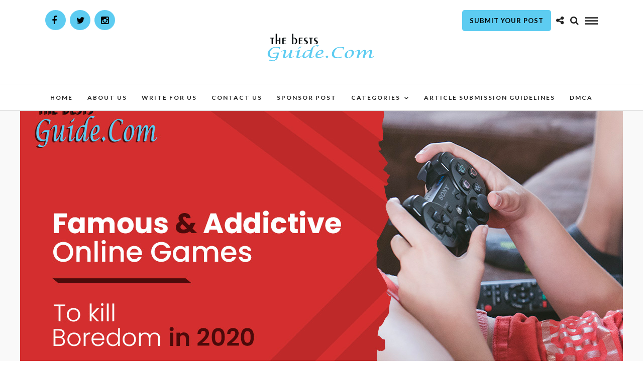

--- FILE ---
content_type: text/html; charset=UTF-8
request_url: https://thebestsguide.com/addictive-online-games-in-2020/
body_size: 16633
content:
<!DOCTYPE html> 
<html lang="en-US" prefix="og: https://ogp.me/ns#" >
<head><meta http-equiv="Content-Type" content="text/html; charset=utf-8">


<meta name="google-site-verification" content="rSNn1Fwurerfu2b89y-CxTVJwPs75CBMFfGea3mF7ug" />

<!-- Meta Tags -->
<meta name="robots" content="index, follow">
    <title>Some Of The Famous and Addictive Online Games in 2020</title>
    <meta name="description" content="This year has been the hardest one to kill the time because of the lockdown. So today I came up with some really exciting online games which can help you to pass the time." />
    <meta property="og:title" content="Some Of The Famous and Addictive Online Games To Kill Boredom in 2020" />
    <meta property="og:description" content="This year has been the hardest one to kill the time because of the lockdown. So today I came up with some really exciting online games which can help you to pass the time." />
    <meta property="og:image" content="https://thebestsguide.com/wp-content/uploads/Some-Of-The-Famous-and-Addictive-Online-Games-To-Kill-Boredom-in-2020.jpg" />
<meta property="og:author" content="" />
<meta name="viewport" content="width=device-width, initial-scale=1, maximum-scale=1" />

<meta name="format-detection" content="telephone=no">

<link rel="profile" href="http://gmpg.org/xfn/11" />
<link rel="pingback" href="https://thebestsguide.com/xmlrpc.php" />
 
 
 
<style type="text/css">
ul#main_menu>li>a {
	padding: 15px 13px !important;
}
#page_caption.hasbg #bg_regular {     background-size: auto !important; }
</style>
		<link rel="shortcut icon" href="http://thebestsguide.com/wp-content/uploads/thebestsguide.com-logo.png" />
 
	<style>img:is([sizes="auto" i], [sizes^="auto," i]) { contain-intrinsic-size: 3000px 1500px }</style>
	
<!-- Search Engine Optimization by Rank Math - https://rankmath.com/ -->
<title>Some Of The Famous and Addictive Online Games To Kill Boredom in 2020 - The bests Guide</title>
<meta name="description" content="1. Player Unknown’s Battlegrounds (PUBG): Most of you might have heard about this game, because this name had been in the news for the past several months."/>
<meta name="robots" content="index, follow, max-snippet:-1, max-video-preview:-1, max-image-preview:large"/>
<link rel="canonical" href="https://thebestsguide.com/addictive-online-games-in-2020/" />
<meta property="og:locale" content="en_US" />
<meta property="og:type" content="article" />
<meta property="og:title" content="Some Of The Famous and Addictive Online Games To Kill Boredom in 2020 - The bests Guide" />
<meta property="og:description" content="1. Player Unknown’s Battlegrounds (PUBG): Most of you might have heard about this game, because this name had been in the news for the past several months." />
<meta property="og:url" content="https://thebestsguide.com/addictive-online-games-in-2020/" />
<meta property="og:site_name" content="The bests Guide" />
<meta property="article:section" content="Blog" />
<meta property="og:updated_time" content="2020-07-25T18:58:33+05:30" />
<meta property="og:image" content="https://thebestsguide.com/wp-content/uploads/Some-Of-The-Famous-and-Addictive-Online-Games-To-Kill-Boredom-in-2020.jpg" />
<meta property="og:image:secure_url" content="https://thebestsguide.com/wp-content/uploads/Some-Of-The-Famous-and-Addictive-Online-Games-To-Kill-Boredom-in-2020.jpg" />
<meta property="og:image:width" content="1200" />
<meta property="og:image:height" content="630" />
<meta property="og:image:alt" content="Some Of The Famous and Addictive Online Games To Kill Boredom in 2020" />
<meta property="og:image:type" content="image/jpeg" />
<meta property="article:published_time" content="2020-07-25T18:57:53+05:30" />
<meta property="article:modified_time" content="2020-07-25T18:58:33+05:30" />
<meta name="twitter:card" content="summary_large_image" />
<meta name="twitter:title" content="Some Of The Famous and Addictive Online Games To Kill Boredom in 2020 - The bests Guide" />
<meta name="twitter:description" content="1. Player Unknown’s Battlegrounds (PUBG): Most of you might have heard about this game, because this name had been in the news for the past several months." />
<meta name="twitter:image" content="https://thebestsguide.com/wp-content/uploads/Some-Of-The-Famous-and-Addictive-Online-Games-To-Kill-Boredom-in-2020.jpg" />
<meta name="twitter:label1" content="Time to read" />
<meta name="twitter:data1" content="2 minutes" />
<script type="application/ld+json" class="rank-math-schema">{"@context":"https://schema.org","@graph":[{"@type":["Person","Organization"],"@id":"https://thebestsguide.com/#person","name":"The bests Guide"},{"@type":"WebSite","@id":"https://thebestsguide.com/#website","url":"https://thebestsguide.com","name":"The bests Guide","publisher":{"@id":"https://thebestsguide.com/#person"},"inLanguage":"en-US"},{"@type":"ImageObject","@id":"https://thebestsguide.com/wp-content/uploads/Some-Of-The-Famous-and-Addictive-Online-Games-To-Kill-Boredom-in-2020.jpg","url":"https://thebestsguide.com/wp-content/uploads/Some-Of-The-Famous-and-Addictive-Online-Games-To-Kill-Boredom-in-2020.jpg","width":"1200","height":"630","caption":"Some Of The Famous and Addictive Online Games To Kill Boredom in 2020","inLanguage":"en-US"},{"@type":"WebPage","@id":"https://thebestsguide.com/addictive-online-games-in-2020/#webpage","url":"https://thebestsguide.com/addictive-online-games-in-2020/","name":"Some Of The Famous and Addictive Online Games To Kill Boredom in 2020 - The bests Guide","datePublished":"2020-07-25T18:57:53+05:30","dateModified":"2020-07-25T18:58:33+05:30","isPartOf":{"@id":"https://thebestsguide.com/#website"},"primaryImageOfPage":{"@id":"https://thebestsguide.com/wp-content/uploads/Some-Of-The-Famous-and-Addictive-Online-Games-To-Kill-Boredom-in-2020.jpg"},"inLanguage":"en-US"},{"@type":"Person","@id":"https://thebestsguide.com/author/","url":"https://thebestsguide.com/author/","image":{"@type":"ImageObject","@id":"https://secure.gravatar.com/avatar/?s=96&amp;d=mm&amp;r=g","url":"https://secure.gravatar.com/avatar/?s=96&amp;d=mm&amp;r=g","inLanguage":"en-US"}},{"@type":"BlogPosting","headline":"Some Of The Famous and Addictive Online Games To Kill Boredom in 2020 - The bests Guide","datePublished":"2020-07-25T18:57:53+05:30","dateModified":"2020-07-25T18:58:33+05:30","articleSection":"Blog, Games, Technology","author":{"@id":"https://thebestsguide.com/author/"},"publisher":{"@id":"https://thebestsguide.com/#person"},"description":"1. Player Unknown\u2019s Battlegrounds (PUBG): Most of you might have heard about this game, because this name had been in the news for the past several months.","name":"Some Of The Famous and Addictive Online Games To Kill Boredom in 2020 - The bests Guide","@id":"https://thebestsguide.com/addictive-online-games-in-2020/#richSnippet","isPartOf":{"@id":"https://thebestsguide.com/addictive-online-games-in-2020/#webpage"},"image":{"@id":"https://thebestsguide.com/wp-content/uploads/Some-Of-The-Famous-and-Addictive-Online-Games-To-Kill-Boredom-in-2020.jpg"},"inLanguage":"en-US","mainEntityOfPage":{"@id":"https://thebestsguide.com/addictive-online-games-in-2020/#webpage"}}]}</script>
<!-- /Rank Math WordPress SEO plugin -->

<link rel='dns-prefetch' href='//fonts.googleapis.com' />
<link rel='dns-prefetch' href='//pagead2.googlesyndication.com' />
<link rel="alternate" type="application/rss+xml" title="The bests Guide &raquo; Feed" href="https://thebestsguide.com/feed/" />
<link rel="alternate" type="application/rss+xml" title="The bests Guide &raquo; Comments Feed" href="https://thebestsguide.com/comments/feed/" />
<link rel="alternate" type="application/rss+xml" title="The bests Guide &raquo; Some Of The Famous and Addictive Online Games To Kill Boredom in 2020 Comments Feed" href="https://thebestsguide.com/addictive-online-games-in-2020/feed/" />
<script type="text/javascript">
/* <![CDATA[ */
window._wpemojiSettings = {"baseUrl":"https:\/\/s.w.org\/images\/core\/emoji\/16.0.1\/72x72\/","ext":".png","svgUrl":"https:\/\/s.w.org\/images\/core\/emoji\/16.0.1\/svg\/","svgExt":".svg","source":{"concatemoji":"https:\/\/thebestsguide.com\/wp-includes\/js\/wp-emoji-release.min.js"}};
/*! This file is auto-generated */
!function(s,n){var o,i,e;function c(e){try{var t={supportTests:e,timestamp:(new Date).valueOf()};sessionStorage.setItem(o,JSON.stringify(t))}catch(e){}}function p(e,t,n){e.clearRect(0,0,e.canvas.width,e.canvas.height),e.fillText(t,0,0);var t=new Uint32Array(e.getImageData(0,0,e.canvas.width,e.canvas.height).data),a=(e.clearRect(0,0,e.canvas.width,e.canvas.height),e.fillText(n,0,0),new Uint32Array(e.getImageData(0,0,e.canvas.width,e.canvas.height).data));return t.every(function(e,t){return e===a[t]})}function u(e,t){e.clearRect(0,0,e.canvas.width,e.canvas.height),e.fillText(t,0,0);for(var n=e.getImageData(16,16,1,1),a=0;a<n.data.length;a++)if(0!==n.data[a])return!1;return!0}function f(e,t,n,a){switch(t){case"flag":return n(e,"\ud83c\udff3\ufe0f\u200d\u26a7\ufe0f","\ud83c\udff3\ufe0f\u200b\u26a7\ufe0f")?!1:!n(e,"\ud83c\udde8\ud83c\uddf6","\ud83c\udde8\u200b\ud83c\uddf6")&&!n(e,"\ud83c\udff4\udb40\udc67\udb40\udc62\udb40\udc65\udb40\udc6e\udb40\udc67\udb40\udc7f","\ud83c\udff4\u200b\udb40\udc67\u200b\udb40\udc62\u200b\udb40\udc65\u200b\udb40\udc6e\u200b\udb40\udc67\u200b\udb40\udc7f");case"emoji":return!a(e,"\ud83e\udedf")}return!1}function g(e,t,n,a){var r="undefined"!=typeof WorkerGlobalScope&&self instanceof WorkerGlobalScope?new OffscreenCanvas(300,150):s.createElement("canvas"),o=r.getContext("2d",{willReadFrequently:!0}),i=(o.textBaseline="top",o.font="600 32px Arial",{});return e.forEach(function(e){i[e]=t(o,e,n,a)}),i}function t(e){var t=s.createElement("script");t.src=e,t.defer=!0,s.head.appendChild(t)}"undefined"!=typeof Promise&&(o="wpEmojiSettingsSupports",i=["flag","emoji"],n.supports={everything:!0,everythingExceptFlag:!0},e=new Promise(function(e){s.addEventListener("DOMContentLoaded",e,{once:!0})}),new Promise(function(t){var n=function(){try{var e=JSON.parse(sessionStorage.getItem(o));if("object"==typeof e&&"number"==typeof e.timestamp&&(new Date).valueOf()<e.timestamp+604800&&"object"==typeof e.supportTests)return e.supportTests}catch(e){}return null}();if(!n){if("undefined"!=typeof Worker&&"undefined"!=typeof OffscreenCanvas&&"undefined"!=typeof URL&&URL.createObjectURL&&"undefined"!=typeof Blob)try{var e="postMessage("+g.toString()+"("+[JSON.stringify(i),f.toString(),p.toString(),u.toString()].join(",")+"));",a=new Blob([e],{type:"text/javascript"}),r=new Worker(URL.createObjectURL(a),{name:"wpTestEmojiSupports"});return void(r.onmessage=function(e){c(n=e.data),r.terminate(),t(n)})}catch(e){}c(n=g(i,f,p,u))}t(n)}).then(function(e){for(var t in e)n.supports[t]=e[t],n.supports.everything=n.supports.everything&&n.supports[t],"flag"!==t&&(n.supports.everythingExceptFlag=n.supports.everythingExceptFlag&&n.supports[t]);n.supports.everythingExceptFlag=n.supports.everythingExceptFlag&&!n.supports.flag,n.DOMReady=!1,n.readyCallback=function(){n.DOMReady=!0}}).then(function(){return e}).then(function(){var e;n.supports.everything||(n.readyCallback(),(e=n.source||{}).concatemoji?t(e.concatemoji):e.wpemoji&&e.twemoji&&(t(e.twemoji),t(e.wpemoji)))}))}((window,document),window._wpemojiSettings);
/* ]]> */
</script>

<link rel='stylesheet' id='dashicons-css' href='https://thebestsguide.com/wp-includes/css/dashicons.min.css' type='text/css' media='all' />
<link rel='stylesheet' id='post-views-counter-frontend-css' href='https://thebestsguide.com/wp-content/plugins/post-views-counter/css/frontend.css' type='text/css' media='all' />
<style id='wp-emoji-styles-inline-css' type='text/css'>

	img.wp-smiley, img.emoji {
		display: inline !important;
		border: none !important;
		box-shadow: none !important;
		height: 1em !important;
		width: 1em !important;
		margin: 0 0.07em !important;
		vertical-align: -0.1em !important;
		background: none !important;
		padding: 0 !important;
	}
</style>
<link rel='stylesheet' id='wp-block-library-css' href='https://thebestsguide.com/wp-includes/css/dist/block-library/style.min.css' type='text/css' media='all' />
<style id='classic-theme-styles-inline-css' type='text/css'>
/*! This file is auto-generated */
.wp-block-button__link{color:#fff;background-color:#32373c;border-radius:9999px;box-shadow:none;text-decoration:none;padding:calc(.667em + 2px) calc(1.333em + 2px);font-size:1.125em}.wp-block-file__button{background:#32373c;color:#fff;text-decoration:none}
</style>
<style id='global-styles-inline-css' type='text/css'>
:root{--wp--preset--aspect-ratio--square: 1;--wp--preset--aspect-ratio--4-3: 4/3;--wp--preset--aspect-ratio--3-4: 3/4;--wp--preset--aspect-ratio--3-2: 3/2;--wp--preset--aspect-ratio--2-3: 2/3;--wp--preset--aspect-ratio--16-9: 16/9;--wp--preset--aspect-ratio--9-16: 9/16;--wp--preset--color--black: #000000;--wp--preset--color--cyan-bluish-gray: #abb8c3;--wp--preset--color--white: #ffffff;--wp--preset--color--pale-pink: #f78da7;--wp--preset--color--vivid-red: #cf2e2e;--wp--preset--color--luminous-vivid-orange: #ff6900;--wp--preset--color--luminous-vivid-amber: #fcb900;--wp--preset--color--light-green-cyan: #7bdcb5;--wp--preset--color--vivid-green-cyan: #00d084;--wp--preset--color--pale-cyan-blue: #8ed1fc;--wp--preset--color--vivid-cyan-blue: #0693e3;--wp--preset--color--vivid-purple: #9b51e0;--wp--preset--gradient--vivid-cyan-blue-to-vivid-purple: linear-gradient(135deg,rgba(6,147,227,1) 0%,rgb(155,81,224) 100%);--wp--preset--gradient--light-green-cyan-to-vivid-green-cyan: linear-gradient(135deg,rgb(122,220,180) 0%,rgb(0,208,130) 100%);--wp--preset--gradient--luminous-vivid-amber-to-luminous-vivid-orange: linear-gradient(135deg,rgba(252,185,0,1) 0%,rgba(255,105,0,1) 100%);--wp--preset--gradient--luminous-vivid-orange-to-vivid-red: linear-gradient(135deg,rgba(255,105,0,1) 0%,rgb(207,46,46) 100%);--wp--preset--gradient--very-light-gray-to-cyan-bluish-gray: linear-gradient(135deg,rgb(238,238,238) 0%,rgb(169,184,195) 100%);--wp--preset--gradient--cool-to-warm-spectrum: linear-gradient(135deg,rgb(74,234,220) 0%,rgb(151,120,209) 20%,rgb(207,42,186) 40%,rgb(238,44,130) 60%,rgb(251,105,98) 80%,rgb(254,248,76) 100%);--wp--preset--gradient--blush-light-purple: linear-gradient(135deg,rgb(255,206,236) 0%,rgb(152,150,240) 100%);--wp--preset--gradient--blush-bordeaux: linear-gradient(135deg,rgb(254,205,165) 0%,rgb(254,45,45) 50%,rgb(107,0,62) 100%);--wp--preset--gradient--luminous-dusk: linear-gradient(135deg,rgb(255,203,112) 0%,rgb(199,81,192) 50%,rgb(65,88,208) 100%);--wp--preset--gradient--pale-ocean: linear-gradient(135deg,rgb(255,245,203) 0%,rgb(182,227,212) 50%,rgb(51,167,181) 100%);--wp--preset--gradient--electric-grass: linear-gradient(135deg,rgb(202,248,128) 0%,rgb(113,206,126) 100%);--wp--preset--gradient--midnight: linear-gradient(135deg,rgb(2,3,129) 0%,rgb(40,116,252) 100%);--wp--preset--font-size--small: 13px;--wp--preset--font-size--medium: 20px;--wp--preset--font-size--large: 36px;--wp--preset--font-size--x-large: 42px;--wp--preset--spacing--20: 0.44rem;--wp--preset--spacing--30: 0.67rem;--wp--preset--spacing--40: 1rem;--wp--preset--spacing--50: 1.5rem;--wp--preset--spacing--60: 2.25rem;--wp--preset--spacing--70: 3.38rem;--wp--preset--spacing--80: 5.06rem;--wp--preset--shadow--natural: 6px 6px 9px rgba(0, 0, 0, 0.2);--wp--preset--shadow--deep: 12px 12px 50px rgba(0, 0, 0, 0.4);--wp--preset--shadow--sharp: 6px 6px 0px rgba(0, 0, 0, 0.2);--wp--preset--shadow--outlined: 6px 6px 0px -3px rgba(255, 255, 255, 1), 6px 6px rgba(0, 0, 0, 1);--wp--preset--shadow--crisp: 6px 6px 0px rgba(0, 0, 0, 1);}:where(.is-layout-flex){gap: 0.5em;}:where(.is-layout-grid){gap: 0.5em;}body .is-layout-flex{display: flex;}.is-layout-flex{flex-wrap: wrap;align-items: center;}.is-layout-flex > :is(*, div){margin: 0;}body .is-layout-grid{display: grid;}.is-layout-grid > :is(*, div){margin: 0;}:where(.wp-block-columns.is-layout-flex){gap: 2em;}:where(.wp-block-columns.is-layout-grid){gap: 2em;}:where(.wp-block-post-template.is-layout-flex){gap: 1.25em;}:where(.wp-block-post-template.is-layout-grid){gap: 1.25em;}.has-black-color{color: var(--wp--preset--color--black) !important;}.has-cyan-bluish-gray-color{color: var(--wp--preset--color--cyan-bluish-gray) !important;}.has-white-color{color: var(--wp--preset--color--white) !important;}.has-pale-pink-color{color: var(--wp--preset--color--pale-pink) !important;}.has-vivid-red-color{color: var(--wp--preset--color--vivid-red) !important;}.has-luminous-vivid-orange-color{color: var(--wp--preset--color--luminous-vivid-orange) !important;}.has-luminous-vivid-amber-color{color: var(--wp--preset--color--luminous-vivid-amber) !important;}.has-light-green-cyan-color{color: var(--wp--preset--color--light-green-cyan) !important;}.has-vivid-green-cyan-color{color: var(--wp--preset--color--vivid-green-cyan) !important;}.has-pale-cyan-blue-color{color: var(--wp--preset--color--pale-cyan-blue) !important;}.has-vivid-cyan-blue-color{color: var(--wp--preset--color--vivid-cyan-blue) !important;}.has-vivid-purple-color{color: var(--wp--preset--color--vivid-purple) !important;}.has-black-background-color{background-color: var(--wp--preset--color--black) !important;}.has-cyan-bluish-gray-background-color{background-color: var(--wp--preset--color--cyan-bluish-gray) !important;}.has-white-background-color{background-color: var(--wp--preset--color--white) !important;}.has-pale-pink-background-color{background-color: var(--wp--preset--color--pale-pink) !important;}.has-vivid-red-background-color{background-color: var(--wp--preset--color--vivid-red) !important;}.has-luminous-vivid-orange-background-color{background-color: var(--wp--preset--color--luminous-vivid-orange) !important;}.has-luminous-vivid-amber-background-color{background-color: var(--wp--preset--color--luminous-vivid-amber) !important;}.has-light-green-cyan-background-color{background-color: var(--wp--preset--color--light-green-cyan) !important;}.has-vivid-green-cyan-background-color{background-color: var(--wp--preset--color--vivid-green-cyan) !important;}.has-pale-cyan-blue-background-color{background-color: var(--wp--preset--color--pale-cyan-blue) !important;}.has-vivid-cyan-blue-background-color{background-color: var(--wp--preset--color--vivid-cyan-blue) !important;}.has-vivid-purple-background-color{background-color: var(--wp--preset--color--vivid-purple) !important;}.has-black-border-color{border-color: var(--wp--preset--color--black) !important;}.has-cyan-bluish-gray-border-color{border-color: var(--wp--preset--color--cyan-bluish-gray) !important;}.has-white-border-color{border-color: var(--wp--preset--color--white) !important;}.has-pale-pink-border-color{border-color: var(--wp--preset--color--pale-pink) !important;}.has-vivid-red-border-color{border-color: var(--wp--preset--color--vivid-red) !important;}.has-luminous-vivid-orange-border-color{border-color: var(--wp--preset--color--luminous-vivid-orange) !important;}.has-luminous-vivid-amber-border-color{border-color: var(--wp--preset--color--luminous-vivid-amber) !important;}.has-light-green-cyan-border-color{border-color: var(--wp--preset--color--light-green-cyan) !important;}.has-vivid-green-cyan-border-color{border-color: var(--wp--preset--color--vivid-green-cyan) !important;}.has-pale-cyan-blue-border-color{border-color: var(--wp--preset--color--pale-cyan-blue) !important;}.has-vivid-cyan-blue-border-color{border-color: var(--wp--preset--color--vivid-cyan-blue) !important;}.has-vivid-purple-border-color{border-color: var(--wp--preset--color--vivid-purple) !important;}.has-vivid-cyan-blue-to-vivid-purple-gradient-background{background: var(--wp--preset--gradient--vivid-cyan-blue-to-vivid-purple) !important;}.has-light-green-cyan-to-vivid-green-cyan-gradient-background{background: var(--wp--preset--gradient--light-green-cyan-to-vivid-green-cyan) !important;}.has-luminous-vivid-amber-to-luminous-vivid-orange-gradient-background{background: var(--wp--preset--gradient--luminous-vivid-amber-to-luminous-vivid-orange) !important;}.has-luminous-vivid-orange-to-vivid-red-gradient-background{background: var(--wp--preset--gradient--luminous-vivid-orange-to-vivid-red) !important;}.has-very-light-gray-to-cyan-bluish-gray-gradient-background{background: var(--wp--preset--gradient--very-light-gray-to-cyan-bluish-gray) !important;}.has-cool-to-warm-spectrum-gradient-background{background: var(--wp--preset--gradient--cool-to-warm-spectrum) !important;}.has-blush-light-purple-gradient-background{background: var(--wp--preset--gradient--blush-light-purple) !important;}.has-blush-bordeaux-gradient-background{background: var(--wp--preset--gradient--blush-bordeaux) !important;}.has-luminous-dusk-gradient-background{background: var(--wp--preset--gradient--luminous-dusk) !important;}.has-pale-ocean-gradient-background{background: var(--wp--preset--gradient--pale-ocean) !important;}.has-electric-grass-gradient-background{background: var(--wp--preset--gradient--electric-grass) !important;}.has-midnight-gradient-background{background: var(--wp--preset--gradient--midnight) !important;}.has-small-font-size{font-size: var(--wp--preset--font-size--small) !important;}.has-medium-font-size{font-size: var(--wp--preset--font-size--medium) !important;}.has-large-font-size{font-size: var(--wp--preset--font-size--large) !important;}.has-x-large-font-size{font-size: var(--wp--preset--font-size--x-large) !important;}
:where(.wp-block-post-template.is-layout-flex){gap: 1.25em;}:where(.wp-block-post-template.is-layout-grid){gap: 1.25em;}
:where(.wp-block-columns.is-layout-flex){gap: 2em;}:where(.wp-block-columns.is-layout-grid){gap: 2em;}
:root :where(.wp-block-pullquote){font-size: 1.5em;line-height: 1.6;}
</style>
<link rel='stylesheet' id='contact-form-7-css' href='https://thebestsguide.com/wp-content/plugins/contact-form-7/includes/css/styles.css' type='text/css' media='all' />
<style id='contact-form-7-inline-css' type='text/css'>
.wpcf7 .wpcf7-recaptcha iframe {margin-bottom: 0;}.wpcf7 .wpcf7-recaptcha[data-align="center"] > div {margin: 0 auto;}.wpcf7 .wpcf7-recaptcha[data-align="right"] > div {margin: 0 0 0 auto;}
</style>
<link rel='stylesheet' id='wp-schema-pro-fontend-style-css' href='https://thebestsguide.com/wp-content/plugins/wp-schema-pro/admin/assets/css/frontend.css' type='text/css' media='all' />
<link rel='stylesheet' id='letsblog-reset-css-css' href='https://thebestsguide.com/wp-content/themes/letsblog/css/reset.css' type='text/css' media='all' />
<link rel='stylesheet' id='letsblog-wordpress-css-css' href='https://thebestsguide.com/wp-content/themes/letsblog/css/wordpress.css' type='text/css' media='all' />
<link rel='stylesheet' id='letsblog-animation-css' href='https://thebestsguide.com/wp-content/themes/letsblog/css/animation.css' type='text/css' media='all' />
<link rel='stylesheet' id='letsblog-magnific-popup-css-css' href='https://thebestsguide.com/wp-content/themes/letsblog/css/magnific-popup.css' type='text/css' media='all' />
<link rel='stylesheet' id='letsblog-jquery-ui-css-css' href='https://thebestsguide.com/wp-content/themes/letsblog/css/jqueryui/custom.css' type='text/css' media='all' />
<link rel='stylesheet' id='letsblog-flexslider-css-css' href='https://thebestsguide.com/wp-content/themes/letsblog/js/flexslider/flexslider.css' type='text/css' media='all' />
<link rel='stylesheet' id='letsblog-tooltipster-css-css' href='https://thebestsguide.com/wp-content/themes/letsblog/css/tooltipster.css' type='text/css' media='all' />
<link rel='stylesheet' id='letsblog-screen-css-css' href='https://thebestsguide.com/wp-content/themes/letsblog/css/screen.css' type='text/css' media='all' />
<link rel='stylesheet' id='letsblog-fonts-css' href='https://fonts.googleapis.com/css?family=Lato%3A300%2C400%2C600%2C700%2C400italic%7CLustria%3A300%2C400%2C600%2C700%2C400italic&#038;subset=latin%2Clatin-ext%2Ccyrillic-ext%2Cgreek-ext%2Ccyrillic' type='text/css' media='all' />
<link rel='stylesheet' id='letsblog-fontawesome-css-css' href='https://thebestsguide.com/wp-content/themes/letsblog/css/font-awesome.min.css' type='text/css' media='all' />
<link rel='stylesheet' id='letsblog-script-custom-css-css' href='https://thebestsguide.com/wp-content/themes/letsblog/templates/script-custom-css.php' type='text/css' media='all' />
<link rel='stylesheet' id='wpforo-widgets-css' href='https://thebestsguide.com/wp-content/plugins/wpforo/themes/2022/widgets.css' type='text/css' media='all' />
<link rel='stylesheet' id='letsblog-script-responsive-css-css' href='https://thebestsguide.com/wp-content/themes/letsblog/css/grid.css' type='text/css' media='all' />
<link rel='stylesheet' id='kirki_google_fonts-css' href='//fonts.googleapis.com/css?family=Lato%3Aregular%2Citalic%2C700%2C%7CLustria%3Aregular%2C400%2C600&#038;subset=all' type='text/css' media='all' />
<link rel='stylesheet' id='kirki-styles-global-css' href='https://thebestsguide.com/wp-content/themes/letsblog/modules/kirki/assets/css/kirki-styles.css' type='text/css' media='all' />
<link rel='stylesheet' id='wpforo-dynamic-style-css' href='https://thebestsguide.com/wp-content/uploads/wpforo/assets/colors.css' type='text/css' media='all' />
<script type="text/javascript" id="post-views-counter-frontend-js-before">
/* <![CDATA[ */
var pvcArgsFrontend = {"mode":"js","postID":1731,"requestURL":"https:\/\/thebestsguide.com\/wp-admin\/admin-ajax.php","nonce":"db350ac2fb","dataStorage":"cookies","multisite":false,"path":"\/","domain":""};
/* ]]> */
</script>
<script type="text/javascript" src="https://thebestsguide.com/wp-content/plugins/post-views-counter/js/frontend.js" id="post-views-counter-frontend-js"></script>
<script type="text/javascript" src="https://thebestsguide.com/wp-includes/js/jquery/jquery.min.js" id="jquery-core-js"></script>
<script type="text/javascript" src="https://thebestsguide.com/wp-includes/js/jquery/jquery-migrate.min.js" id="jquery-migrate-js"></script>
<link rel="https://api.w.org/" href="https://thebestsguide.com/wp-json/" /><link rel="alternate" title="JSON" type="application/json" href="https://thebestsguide.com/wp-json/wp/v2/posts/1731" /><link rel="EditURI" type="application/rsd+xml" title="RSD" href="https://thebestsguide.com/xmlrpc.php?rsd" />
<meta name="generator" content="WordPress 6.8.3" />
<link rel='shortlink' href='https://thebestsguide.com/?p=1731' />
<link rel="alternate" title="oEmbed (JSON)" type="application/json+oembed" href="https://thebestsguide.com/wp-json/oembed/1.0/embed?url=https%3A%2F%2Fthebestsguide.com%2Faddictive-online-games-in-2020%2F" />
<link rel="alternate" title="oEmbed (XML)" type="text/xml+oembed" href="https://thebestsguide.com/wp-json/oembed/1.0/embed?url=https%3A%2F%2Fthebestsguide.com%2Faddictive-online-games-in-2020%2F&#038;format=xml" />
<meta name="generator" content="Site Kit by Google 1.123.0" /><!-- Schema optimized by Schema Pro --><script type="application/ld+json">{"@context":"https:\/\/schema.org","@type":"Article","mainEntityOfPage":{"@type":"WebPage","@id":"https:\/\/thebestsguide.com\/addictive-online-games-in-2020\/"},"headline":"Some Of The Famous and Addictive Online Games To Kill Boredom in 2020","image":{"@type":"ImageObject","url":"https:\/\/thebestsguide.com\/wp-content\/uploads\/Some-Of-The-Famous-and-Addictive-Online-Games-To-Kill-Boredom-in-2020.jpg","width":1200,"height":630},"datePublished":"2020-07-25T18:57:53","dateModified":"2020-07-25T18:58:33","publisher":{"@type":"Organization","name":"The bests Guide","logo":[]}}</script><!-- / Schema optimized by Schema Pro --><!-- person Schema optimized by Schema Pro --><script type="application/ld+json">{"@context":"https:\/\/schema.org","@type":"Person","name":"John Doe","url":"https:\/\/thebestsguide.com"}</script><!-- / person Schema optimized by Schema Pro --><!-- site-navigation-element Schema optimized by Schema Pro --><script type="application/ld+json">{"@context":"https:\/\/schema.org","@graph":[{"@context":"https:\/\/schema.org","@type":"SiteNavigationElement","id":"site-navigation","name":"Home","url":"http:\/\/thebestsguide.com\/"},{"@context":"https:\/\/schema.org","@type":"SiteNavigationElement","id":"site-navigation","name":"About Us","url":"https:\/\/thebestsguide.com\/about-us\/"},{"@context":"https:\/\/schema.org","@type":"SiteNavigationElement","id":"site-navigation","name":"Write For Us","url":"https:\/\/thebestsguide.com\/write-for-us\/"},{"@context":"https:\/\/schema.org","@type":"SiteNavigationElement","id":"site-navigation","name":"Contact us","url":"https:\/\/thebestsguide.com\/contact-us\/"},{"@context":"https:\/\/schema.org","@type":"SiteNavigationElement","id":"site-navigation","name":"Sponsor Post","url":"https:\/\/thebestsguide.com\/sponsor-post\/"},{"@context":"https:\/\/schema.org","@type":"SiteNavigationElement","id":"site-navigation","name":"Categories","url":"#"},{"@context":"https:\/\/schema.org","@type":"SiteNavigationElement","id":"site-navigation","name":"Art and Entertainment","url":"https:\/\/thebestsguide.com\/category\/art-and-entertainment\/"},{"@context":"https:\/\/schema.org","@type":"SiteNavigationElement","id":"site-navigation","name":"Celebrity","url":"https:\/\/thebestsguide.com\/category\/celebrity\/"},{"@context":"https:\/\/schema.org","@type":"SiteNavigationElement","id":"site-navigation","name":"Computer and Internet","url":"https:\/\/thebestsguide.com\/category\/computer-and-internet\/"},{"@context":"https:\/\/schema.org","@type":"SiteNavigationElement","id":"site-navigation","name":"Education","url":"https:\/\/thebestsguide.com\/category\/education\/"},{"@context":"https:\/\/schema.org","@type":"SiteNavigationElement","id":"site-navigation","name":"Fashion & Beauty","url":"https:\/\/thebestsguide.com\/category\/fashion-beauty\/"},{"@context":"https:\/\/schema.org","@type":"SiteNavigationElement","id":"site-navigation","name":"Finance and Business","url":"https:\/\/thebestsguide.com\/category\/finance-and-business\/"},{"@context":"https:\/\/schema.org","@type":"SiteNavigationElement","id":"site-navigation","name":"Food","url":"https:\/\/thebestsguide.com\/category\/food\/"},{"@context":"https:\/\/schema.org","@type":"SiteNavigationElement","id":"site-navigation","name":"Health & Fitness","url":"https:\/\/thebestsguide.com\/category\/health-fitness\/"},{"@context":"https:\/\/schema.org","@type":"SiteNavigationElement","id":"site-navigation","name":"Holiday and Traditions","url":"https:\/\/thebestsguide.com\/category\/holiday-and-traditions\/"},{"@context":"https:\/\/schema.org","@type":"SiteNavigationElement","id":"site-navigation","name":"Home and Garden","url":"https:\/\/thebestsguide.com\/category\/home-and-garden\/"},{"@context":"https:\/\/schema.org","@type":"SiteNavigationElement","id":"site-navigation","name":"Machines and Automobiles","url":"https:\/\/thebestsguide.com\/category\/machines-and-automobiles\/"},{"@context":"https:\/\/schema.org","@type":"SiteNavigationElement","id":"site-navigation","name":"Philosophy and Fiction","url":"https:\/\/thebestsguide.com\/category\/philosophy-and-fiction\/"},{"@context":"https:\/\/schema.org","@type":"SiteNavigationElement","id":"site-navigation","name":"Science and Technology","url":"https:\/\/thebestsguide.com\/category\/science-and-technology\/"},{"@context":"https:\/\/schema.org","@type":"SiteNavigationElement","id":"site-navigation","name":"Sports","url":"https:\/\/thebestsguide.com\/category\/sports\/"},{"@context":"https:\/\/schema.org","@type":"SiteNavigationElement","id":"site-navigation","name":"Travel","url":"https:\/\/thebestsguide.com\/category\/travel\/"},{"@context":"https:\/\/schema.org","@type":"SiteNavigationElement","id":"site-navigation","name":"Article Submission Guidelines","url":"https:\/\/thebestsguide.com\/article-submission-guidelines\/"},{"@context":"https:\/\/schema.org","@type":"SiteNavigationElement","id":"site-navigation","name":"DMCA","url":"https:\/\/thebestsguide.com\/dmca\/"}]}</script><!-- / site-navigation-element Schema optimized by Schema Pro --><!-- sitelink-search-box Schema optimized by Schema Pro --><script type="application/ld+json">{"@context":"https:\/\/schema.org","@type":"WebSite","name":"The bests Guide","url":"https:\/\/thebestsguide.com","potentialAction":[{"@type":"SearchAction","target":"https:\/\/thebestsguide.com\/?s={search_term_string}","query-input":"required name=search_term_string"}]}</script><!-- / sitelink-search-box Schema optimized by Schema Pro --><!-- breadcrumb Schema optimized by Schema Pro --><script type="application/ld+json">{"@context":"https:\/\/schema.org","@type":"BreadcrumbList","itemListElement":[{"@type":"ListItem","position":1,"item":{"@id":"https:\/\/thebestsguide.com\/","name":"Home"}},{"@type":"ListItem","position":2,"item":{"@id":"https:\/\/thebestsguide.com\/addictive-online-games-in-2020\/","name":"Some Of The Famous and Addictive Online Games To Kill Boredom in 2020"}}]}</script><!-- / breadcrumb Schema optimized by Schema Pro -->
<!-- Google AdSense meta tags added by Site Kit -->
<meta name="google-adsense-platform-account" content="ca-host-pub-2644536267352236">
<meta name="google-adsense-platform-domain" content="sitekit.withgoogle.com">
<!-- End Google AdSense meta tags added by Site Kit -->
<meta name="generator" content="Powered by WPBakery Page Builder - drag and drop page builder for WordPress."/>
<!--[if lte IE 9]><link rel="stylesheet" type="text/css" href="https://thebestsguide.com/wp-content/plugins/js_composer/assets/css/vc_lte_ie9.min.css" media="screen"><![endif]-->
<!-- Google AdSense snippet added by Site Kit -->
<script type="text/javascript" async="async" src="https://pagead2.googlesyndication.com/pagead/js/adsbygoogle.js?client=ca-pub-2661981648660537&amp;host=ca-host-pub-2644536267352236" crossorigin="anonymous"></script>

<!-- End Google AdSense snippet added by Site Kit -->
		<style type="text/css" id="wp-custom-css">
			.page-id-5010 div#page_caption .page_title_inner h1 {
    font-family: Lustria, Georgia, serif;
    font-size: 36px;
}

.page-id-5010 div#page_caption {
    padding-bottom: 0px;
}
.widget_categories{
	
	display:none !important;
}		</style>
		<noscript><style type="text/css"> .wpb_animate_when_almost_visible { opacity: 1; }</style></noscript>

<!-- Global site tag (gtag.js) - Google Analytics -->
<script async src="https://www.googletagmanager.com/gtag/js?id=UA-128364161-1"></script>
<script> 
window.dataLayer = window.dataLayer || [];
function gtag(){dataLayer.push(arguments);}
gtag('js', new Date());

gtag('config', 'UA-128364161-1');
</script>
</head>

<body class="wp-singular post-template-default single single-post postid-1731 single-format-standard wp-theme-letsblog wp-schema-pro-1.1.10 wpf-dark wpft- wpf-guest wpfu-group-4 wpf-theme-2022 wpf-is_standalone-0 wpf-boardid-0 is_wpforo_page-0 is_wpforo_url-0 is_wpforo_shortcode_page-0 wpb-js-composer js-comp-ver-5.4.2 vc_responsive">

		<input type="hidden" id="pp_enable_right_click" name="pp_enable_right_click" value=""/>
	<input type="hidden" id="pp_enable_dragging" name="pp_enable_dragging" value=""/>
	<input type="hidden" id="pp_image_path" name="pp_image_path" value="https://thebestsguide.com/wp-content/themes/letsblog/images/"/>
	<input type="hidden" id="pp_homepage_url" name="pp_homepage_url" value="https://thebestsguide.com"/>
	<input type="hidden" id="pp_ajax_search" name="pp_ajax_search" value="1"/>
	<input type="hidden" id="pp_fixed_menu" name="pp_fixed_menu" value=""/>
	<input type="hidden" id="pp_topbar" name="pp_topbar" value="0"/>
	<input type="hidden" id="pp_page_title_img_blur" name="pp_page_title_img_blur" value="1"/>
	<input type="hidden" id="tg_blog_slider_layout" name="tg_blog_slider_layout" value="slider"/>
	<input type="hidden" id="pp_back" name="pp_back" value="Back"/>
	
		<input type="hidden" id="pp_footer_style" name="pp_footer_style" value="4"/>
	
	<!-- Begin mobile menu -->
	<div class="mobile_menu_wrapper">
		<a id="close_mobile_menu" href="javascript:;"><i class="fa fa-close"></i></a>
		
		    	<form role="search" method="get" name="searchform" id="searchform" action="https://thebestsguide.com/">
    	    <div>
    	    	<input type="text" value="" name="s" id="s" autocomplete="off" placeholder="Search..."/>
    	    	<button>
    	        	<i class="fa fa-search"></i>
    	        </button>
    	    </div>
    	    <div id="autocomplete"></div>
    	</form>
    	    	
	    <div class="menu-main-menu-container"><ul id="mobile_main_menu" class="mobile_main_nav"><li id="menu-item-576" class="menu-item menu-item-type-custom menu-item-object-custom menu-item-home menu-item-576"><a href="http://thebestsguide.com/">Home</a></li>
<li id="menu-item-490" class="menu-item menu-item-type-post_type menu-item-object-page menu-item-490"><a href="https://thebestsguide.com/about-us/">About Us</a></li>
<li id="menu-item-492" class="menu-item menu-item-type-post_type menu-item-object-page menu-item-492"><a href="https://thebestsguide.com/write-for-us/">Write For Us</a></li>
<li id="menu-item-488" class="menu-item menu-item-type-post_type menu-item-object-page menu-item-488"><a href="https://thebestsguide.com/contact-us/">Contact us</a></li>
<li id="menu-item-491" class="menu-item menu-item-type-post_type menu-item-object-page menu-item-491"><a href="https://thebestsguide.com/sponsor-post/">Sponsor Post</a></li>
<li id="menu-item-500" class="menu-item menu-item-type-custom menu-item-object-custom menu-item-has-children menu-item-500"><a href="#">Categories</a>
<ul class="sub-menu">
	<li id="menu-item-501" class="menu-item menu-item-type-taxonomy menu-item-object-category menu-item-501"><a href="https://thebestsguide.com/category/art-and-entertainment/">Art and Entertainment</a></li>
	<li id="menu-item-502" class="menu-item menu-item-type-taxonomy menu-item-object-category menu-item-502"><a href="https://thebestsguide.com/category/celebrity/">Celebrity</a></li>
	<li id="menu-item-503" class="menu-item menu-item-type-taxonomy menu-item-object-category menu-item-503"><a href="https://thebestsguide.com/category/computer-and-internet/">Computer and Internet</a></li>
	<li id="menu-item-504" class="menu-item menu-item-type-taxonomy menu-item-object-category menu-item-504"><a href="https://thebestsguide.com/category/education/">Education</a></li>
	<li id="menu-item-505" class="menu-item menu-item-type-taxonomy menu-item-object-category menu-item-505"><a href="https://thebestsguide.com/category/fashion-beauty/">Fashion &#038; Beauty</a></li>
	<li id="menu-item-506" class="menu-item menu-item-type-taxonomy menu-item-object-category menu-item-506"><a href="https://thebestsguide.com/category/finance-and-business/">Finance and Business</a></li>
	<li id="menu-item-507" class="menu-item menu-item-type-taxonomy menu-item-object-category menu-item-507"><a href="https://thebestsguide.com/category/food/">Food</a></li>
	<li id="menu-item-508" class="menu-item menu-item-type-taxonomy menu-item-object-category menu-item-508"><a href="https://thebestsguide.com/category/health-fitness/">Health &#038; Fitness</a></li>
	<li id="menu-item-509" class="menu-item menu-item-type-taxonomy menu-item-object-category menu-item-509"><a href="https://thebestsguide.com/category/holiday-and-traditions/">Holiday and Traditions</a></li>
	<li id="menu-item-510" class="menu-item menu-item-type-taxonomy menu-item-object-category menu-item-510"><a href="https://thebestsguide.com/category/home-and-garden/">Home and Garden</a></li>
	<li id="menu-item-511" class="menu-item menu-item-type-taxonomy menu-item-object-category menu-item-511"><a href="https://thebestsguide.com/category/machines-and-automobiles/">Machines and Automobiles</a></li>
	<li id="menu-item-512" class="menu-item menu-item-type-taxonomy menu-item-object-category menu-item-512"><a href="https://thebestsguide.com/category/philosophy-and-fiction/">Philosophy and Fiction</a></li>
	<li id="menu-item-513" class="menu-item menu-item-type-taxonomy menu-item-object-category menu-item-513"><a href="https://thebestsguide.com/category/science-and-technology/">Science and Technology</a></li>
	<li id="menu-item-514" class="menu-item menu-item-type-taxonomy menu-item-object-category menu-item-514"><a href="https://thebestsguide.com/category/sports/">Sports</a></li>
	<li id="menu-item-515" class="menu-item menu-item-type-taxonomy menu-item-object-category menu-item-515"><a href="https://thebestsguide.com/category/travel/">Travel</a></li>
</ul>
</li>
<li id="menu-item-489" class="menu-item menu-item-type-post_type menu-item-object-page menu-item-489"><a href="https://thebestsguide.com/article-submission-guidelines/">Article Submission Guidelines</a></li>
<li id="menu-item-487" class="menu-item menu-item-type-post_type menu-item-object-page menu-item-487"><a href="https://thebestsguide.com/dmca/">DMCA</a></li>
</ul></div>		
		<!-- Begin side menu sidebar -->
		<div class="page_content_wrapper">
			<div class="sidebar_wrapper">
		        <div class="sidebar">
		        
		        	<div class="content">
		        
		        		<ul class="sidebar_widget">
		        				        		</ul>
		        	
		        	</div>
		    
		        </div>
			</div>
		</div>
		<!-- End side menu sidebar -->
	</div>
	<!-- End mobile menu -->

	<!-- Begin template wrapper -->
	<div id="wrapper">
	
	
<div class="header_style_wrapper">
<!-- End top bar -->

<div class="top_bar">
    	
    	<!-- Begin logo -->
    	<div id="logo_wrapper">
    	<div class="social_wrapper">
    <ul>
    	    	<li class="facebook"><a target="_blank" href="https://www.facebook.com/The-Bests-Guide-2347681452112940/posts/"><i class="fa fa-facebook"></i></a></li>
    	    	    	<li class="twitter"><a target="_blank" href="http://twitter.com/thebestsguide"><i class="fa fa-twitter"></i></a></li>
    	    	    	    	    	    	    	    	    	                <li class="instagram"><a target="_blank" title="Instagram" href="http://instagram.com/thebesthealthguide"><i class="fa fa-instagram"></i></a></li>
                    </ul>
</div>    	
    	<!-- Begin right corner buttons -->
    	<div id="logo_right_button">
    					<div class="post_share_wrapper">
				<a id="page_share" href="javascript:;"><i class="fa fa-share-alt"></i></a>
			</div>
							<!-- Begin search icon -->
			<a href="http://thebestsguide.com/article-submission-guidelines/" id="post-articles">submit your post</a>
			<!-- End side menu -->
			
			<!-- Begin search icon -->
			<a href="javascript:;" id="search_icon"><i class="fa fa-search"></i></a>
			<!-- End side menu -->
    	
	    	<!-- Begin search icon -->
			<a href="javascript:;" id="mobile_nav_icon"></a>
			<!-- End side menu -->
			
    	</div>
    	<!-- End right corner buttons -->
    	
    	    	<div id="logo_normal" class="logo_container">
    		<div class="logo_align">
	    	    <a id="custom_logo" class="logo_wrapper default" href="https://thebestsguide.com">
	    	    	<img src="https://thebestsguide.com/wp-content/uploads/thebestsguide.com-logo.png" alt="" width="251" height="143">	    	    </a>
    		</div>
    	</div>
    	    	<!-- End logo -->
    	</div>
        
		        <div id="menu_wrapper">
	        <div id="nav_wrapper">
	        	<div class="nav_wrapper_inner">
	        		<div id="menu_border_wrapper">
	        			<div class="menu-main-menu-container"><ul id="main_menu" class="nav"><li class="menu-item menu-item-type-custom menu-item-object-custom menu-item-home menu-item-576"><a href="http://thebestsguide.com/">Home</a></li>
<li class="menu-item menu-item-type-post_type menu-item-object-page menu-item-490"><a href="https://thebestsguide.com/about-us/">About Us</a></li>
<li class="menu-item menu-item-type-post_type menu-item-object-page menu-item-492"><a href="https://thebestsguide.com/write-for-us/">Write For Us</a></li>
<li class="menu-item menu-item-type-post_type menu-item-object-page menu-item-488"><a href="https://thebestsguide.com/contact-us/">Contact us</a></li>
<li class="menu-item menu-item-type-post_type menu-item-object-page menu-item-491"><a href="https://thebestsguide.com/sponsor-post/">Sponsor Post</a></li>
<li class="menu-item menu-item-type-custom menu-item-object-custom menu-item-has-children arrow menu-item-500"><a href="#">Categories</a>
<ul class="sub-menu">
	<li class="menu-item menu-item-type-taxonomy menu-item-object-category menu-item-501"><a href="https://thebestsguide.com/category/art-and-entertainment/">Art and Entertainment</a></li>
	<li class="menu-item menu-item-type-taxonomy menu-item-object-category menu-item-502"><a href="https://thebestsguide.com/category/celebrity/">Celebrity</a></li>
	<li class="menu-item menu-item-type-taxonomy menu-item-object-category menu-item-503"><a href="https://thebestsguide.com/category/computer-and-internet/">Computer and Internet</a></li>
	<li class="menu-item menu-item-type-taxonomy menu-item-object-category menu-item-504"><a href="https://thebestsguide.com/category/education/">Education</a></li>
	<li class="menu-item menu-item-type-taxonomy menu-item-object-category menu-item-505"><a href="https://thebestsguide.com/category/fashion-beauty/">Fashion &#038; Beauty</a></li>
	<li class="menu-item menu-item-type-taxonomy menu-item-object-category menu-item-506"><a href="https://thebestsguide.com/category/finance-and-business/">Finance and Business</a></li>
	<li class="menu-item menu-item-type-taxonomy menu-item-object-category menu-item-507"><a href="https://thebestsguide.com/category/food/">Food</a></li>
	<li class="menu-item menu-item-type-taxonomy menu-item-object-category menu-item-508"><a href="https://thebestsguide.com/category/health-fitness/">Health &#038; Fitness</a></li>
	<li class="menu-item menu-item-type-taxonomy menu-item-object-category menu-item-509"><a href="https://thebestsguide.com/category/holiday-and-traditions/">Holiday and Traditions</a></li>
	<li class="menu-item menu-item-type-taxonomy menu-item-object-category menu-item-510"><a href="https://thebestsguide.com/category/home-and-garden/">Home and Garden</a></li>
	<li class="menu-item menu-item-type-taxonomy menu-item-object-category menu-item-511"><a href="https://thebestsguide.com/category/machines-and-automobiles/">Machines and Automobiles</a></li>
	<li class="menu-item menu-item-type-taxonomy menu-item-object-category menu-item-512"><a href="https://thebestsguide.com/category/philosophy-and-fiction/">Philosophy and Fiction</a></li>
	<li class="menu-item menu-item-type-taxonomy menu-item-object-category menu-item-513"><a href="https://thebestsguide.com/category/science-and-technology/">Science and Technology</a></li>
	<li class="menu-item menu-item-type-taxonomy menu-item-object-category menu-item-514"><a href="https://thebestsguide.com/category/sports/">Sports</a></li>
	<li class="menu-item menu-item-type-taxonomy menu-item-object-category menu-item-515"><a href="https://thebestsguide.com/category/travel/">Travel</a></li>
</ul>
</li>
<li class="menu-item menu-item-type-post_type menu-item-object-page menu-item-489"><a href="https://thebestsguide.com/article-submission-guidelines/">Article Submission Guidelines</a></li>
<li class="menu-item menu-item-type-post_type menu-item-object-page menu-item-487"><a href="https://thebestsguide.com/dmca/">DMCA</a></li>
</ul></div>	        		</div>
	        	</div>
	        </div>
	        <!-- End main nav -->
        </div>
            </div>
</div>
<div id="page_caption" class="hasbg parallax  ">

			<div id="bg_regular" style="background-image:url(https://thebestsguide.com/wp-content/uploads/Some-Of-The-Famous-and-Addictive-Online-Games-To-Kill-Boredom-in-2020.jpg);"></div>
			<div id="bg_blurred" style="background-image:url(https://thebestsguide.com/wp-admin/admin-ajax.php?action=letsblog_blurred&src=https://thebestsguide.com/wp-content/uploads/Some-Of-The-Famous-and-Addictive-Online-Games-To-Kill-Boredom-in-2020.jpg);"></div>
	</div>


<!-- Begin content -->
<div id="page_content_wrapper" class="hasbg ">    
    <div class="inner">

    	<!-- Begin main content -->
    	<div class="inner_wrapper">

    		<div class="sidebar_content">
    		
    			<div class="post_header">
				   <div class="post_header_title">
				      	<h1>Some Of The Famous and Addictive Online Games To Kill Boredom in 2020</h1>
				      	<div class="post_detail post_date">
				      		<span class="post_info_date">
				      			<span>
				       				July 25, 2020				      			</span>
				      		</span>
					  	</div>
				   </div>
    			</div>
					
						
<!-- Begin each blog post -->
<div id="post-1731" class="post-1731 post type-post status-publish format-standard has-post-thumbnail hentry category-blog category-games category-technology">

	<div class="post_wrapper">
	    
	    <div class="post_content_wrapper">
	    
	    	
		    <div class="post_header single">
				
				<div class="post-views content-post post-1731 entry-meta load-static">
				<span class="post-views-icon dashicons dashicons-chart-bar"></span> <span class="post-views-label">Post Views:</span> <span class="post-views-count">100</span>
			</div><h2 style="text-align: center;">List Of  The Famous &amp; Addictive Online Games in 2020</h2>
<p><span style="font-size: large;"><b>1. Player Unknown’s Battlegrounds (PUBG):</b> Most of you might have heard about this game, because this name had been in the news for the past several months. This game was launched by PUBG corporation in the year 2018, but it still in the first place among the charts. It has more than 50 Million players online.</span></p>
<p><span style="font-size: large;">It is famous because of its graphics, real graphics and the number of players at a time which is 99.</span></p>
<p><span style="font-size: large;"><b>2. Fortnite Battle Royale:</b> This game was launched in 2017 but it got its fame in 2018. If we talk about its features then it is better than PUBG, but the reason due to which it is at the second place is being less popular in girls. </span></p>
<p><span style="font-size: large;"><b>3. Apex Legends:</b> This game developed by Respawn Entertainments gives competition to PUBG. If you are bored with PUBG then it is a better option to opt for. The theme of the game is players are left on an island to fight the other team and survive. In the end, the team having more survivors win.</span></p>
<p><span style="font-size: large;"><b>4. Hearth Stone:</b> Now this game is a little bit different. It is not all about killing and surviving. In the game you have to collect cards deck from different places which can be used to worsen the opponent&#8217;s health in order to win. This game can only be played on PC&#8217;s, unlike the other games.</span></p>
<p><span style="font-size: large;"><b>5. Minecraft:</b> Minecraft is in the competition since 2011 and was developed by Mojang. Despite having outdated type of graphics this game has 91 Million online players. This game is not only about fighting but building houses and hijacking houses too. </span></p>
<p><span style="font-size: large;"><b>6. Counter-Strike: </b>This game is for police and rescue lovers, because in this game the player is an FBI agent who has to kill terrorists, diffuse bombs and rescue hostages. This game can be played on XBOX 360, OS X, Microsoft Windows, Playstation 3 and Linux. It was launched in 2014 by valve corporation.</span></p>
<p><span style="font-size: large;"><b>7. The Division 2: </b>This game was launched last year and can be played on XBOX and Playstation too. This game is centred in Washington D.C. and carries a civil war between survivors and villains and the players can cooperate with each in order to survive. The thing which makes it interesting is that the player can perform a raid in it with 7 other players. This version is way better than its predecessor.</span></p>
<p><span style="font-size: large;"><b>8. The Splatoons 2: </b>This is a third person shooter game in which the player controls squids known as Inklings and octopuses known as Octolings to use their in to attack the opponents and clear goals. This game is perfectly fit for you if you are a child or you like colours. But this game is only played on game console called Wii U</span></p>
				    
			    </div>
		    
		    			
			<div id="post_share_text" class="post_share_text"><i class="fa fa-share"></i>Share</div>
			<br class="clear"/>
		    
						<div class="post_info_cat">
			    <span>
			    			        <a href="https://thebestsguide.com/category/blog/">Blog</a>
			    			        &nbsp;/
			    			        <a href="https://thebestsguide.com/category/games/">Games</a>
			    			        &nbsp;/
			    			        <a href="https://thebestsguide.com/category/technology/">Technology</a>
			    			    </span>
			</div>
						<br class="clear"/>
			
						<div id="about_the_author">
			    <div class="gravatar"><img alt='' src='https://secure.gravatar.com/avatar/?s=200&#038;d=mm&#038;r=g' srcset='https://secure.gravatar.com/avatar/?s=400&#038;d=mm&#038;r=g 2x' class='avatar avatar-200 photo avatar-default' height='200' width='200' decoding='async'/></div>
			    <div class="author_detail">
			     	<div class="author_content">
			     		<strong></strong><br/>
			     					     	</div>
			    </div>
			    <br class="clear"/>
			</div>
						
						
						
						
	    </div>
	    
	</div>

</div>
<!-- End each blog post -->


						
    	</div>

    		<div class="sidebar_wrapper">
    		
    			<div class="sidebar_top"></div>
    		
    			<div class="sidebar">
    			
    				<div class="content">

    							    	    		<ul class="sidebar_widget">
		    	    		<li id="mc4wp_form_widget-3" class="widget widget_mc4wp_form_widget"><h2 class="widgettitle">SUBSCRIBE TO MY NEWSLETTER</h2>
</li>
<li id="custom_html-5" class="widget_text widget widget_custom_html"><h2 class="widgettitle">FOLLOW ME ON</h2>
<div class="textwidget custom-html-widget"><div class="social_wrapper shortcode light small text-center">
	<ul>
		<li class="facebook">
			<a target="_blank" title="Facebook" href="https://www.facebook.com/The-Bests-Guide-2347681452112940/posts/">
				<i class="fa fa-facebook"></i>
			</a>
		</li>
		<li class="twitter">
			<a target="_blank" title="Twitter" href="https://twitter.com/thebestsguide">
				<i class="fa fa-twitter"></i>
			</a>
		</li>
		<li class="instagram">
			<a target="_blank" title="Instagram" href="https://www.instagram.com/thebesthealthguide/">
				<i class="fa fa-instagram"></i>
			</a>
		</li>
	</ul>
</div></div></li>
<li id="tag_cloud-2" class="widget widget_tag_cloud"><h2 class="widgettitle">TAGS</h2>
<div class="tagcloud"><a href="https://thebestsguide.com/tag/automatic/" class="tag-cloud-link tag-link-57 tag-link-position-1" style="font-size: 13px;">automatic</a>
<a href="https://thebestsguide.com/tag/ayurvedic-treatment/" class="tag-cloud-link tag-link-242 tag-link-position-2" style="font-size: 13px;">Ayurvedic treatment</a>
<a href="https://thebestsguide.com/tag/best-astrologer-in-ludhiana/" class="tag-cloud-link tag-link-639 tag-link-position-3" style="font-size: 13px;">best astrologer in ludhiana</a>
<a href="https://thebestsguide.com/tag/best-indian-restaurant-in-sydney/" class="tag-cloud-link tag-link-455 tag-link-position-4" style="font-size: 13px;">best Indian restaurant in Sydney</a>
<a href="https://thebestsguide.com/tag/carpet/" class="tag-cloud-link tag-link-52 tag-link-position-5" style="font-size: 13px;">carpet</a>
<a href="https://thebestsguide.com/tag/cleaners/" class="tag-cloud-link tag-link-73 tag-link-position-6" style="font-size: 13px;">cleaners</a>
<a href="https://thebestsguide.com/tag/cleaning/" class="tag-cloud-link tag-link-53 tag-link-position-7" style="font-size: 13px;">cleaning</a>
<a href="https://thebestsguide.com/tag/commercial/" class="tag-cloud-link tag-link-66 tag-link-position-8" style="font-size: 13px;">commercial</a>
<a href="https://thebestsguide.com/tag/couch/" class="tag-cloud-link tag-link-56 tag-link-position-9" style="font-size: 13px;">couch</a>
<a href="https://thebestsguide.com/tag/dentist-in-ludhiana/" class="tag-cloud-link tag-link-212 tag-link-position-10" style="font-size: 13px;">Dentist in Ludhiana</a>
<a href="https://thebestsguide.com/tag/digital-marketing-sydney/" class="tag-cloud-link tag-link-300 tag-link-position-11" style="font-size: 13px;">Digital Marketing Sydney</a>
<a href="https://thebestsguide.com/tag/doors/" class="tag-cloud-link tag-link-58 tag-link-position-12" style="font-size: 13px;">doors</a>
<a href="https://thebestsguide.com/tag/eye-hospital-in-punjab/" class="tag-cloud-link tag-link-518 tag-link-position-13" style="font-size: 13px;">eye hospital in punjab</a>
<a href="https://thebestsguide.com/tag/haircare/" class="tag-cloud-link tag-link-96 tag-link-position-14" style="font-size: 13px;">haircare</a>
<a href="https://thebestsguide.com/tag/hairloss/" class="tag-cloud-link tag-link-95 tag-link-position-15" style="font-size: 13px;">hairloss</a>
<a href="https://thebestsguide.com/tag/hairloss-problems/" class="tag-cloud-link tag-link-110 tag-link-position-16" style="font-size: 13px;">hairloss problems</a>
<a href="https://thebestsguide.com/tag/hair-loss-treatment/" class="tag-cloud-link tag-link-111 tag-link-position-17" style="font-size: 13px;">hair loss treatment</a>
<a href="https://thebestsguide.com/tag/hair-transplant/" class="tag-cloud-link tag-link-112 tag-link-position-18" style="font-size: 13px;">hair transplant</a>
<a href="https://thebestsguide.com/tag/hairtransplant/" class="tag-cloud-link tag-link-97 tag-link-position-19" style="font-size: 13px;">hairtransplant</a>
<a href="https://thebestsguide.com/tag/hair-transplant-in-ludhiana/" class="tag-cloud-link tag-link-174 tag-link-position-20" style="font-size: 13px;">Hair Transplant in Ludhiana</a>
<a href="https://thebestsguide.com/tag/hair-transplant-in-punjab/" class="tag-cloud-link tag-link-173 tag-link-position-21" style="font-size: 13px;">Hair Transplant in Punjab</a>
<a href="https://thebestsguide.com/tag/hair-transplant-in-vizag/" class="tag-cloud-link tag-link-285 tag-link-position-22" style="font-size: 13px;">Hair Transplant in Vizag</a>
<a href="https://thebestsguide.com/tag/health/" class="tag-cloud-link tag-link-61 tag-link-position-23" style="font-size: 13px;">health</a>
<a href="https://thebestsguide.com/tag/indian-food/" class="tag-cloud-link tag-link-299 tag-link-position-24" style="font-size: 13px;">Indian Food</a>
<a href="https://thebestsguide.com/tag/indian-restaurant-in-sydney/" class="tag-cloud-link tag-link-456 tag-link-position-25" style="font-size: 13px;">Indian restaurant in Sydney</a>
<a href="https://thebestsguide.com/tag/infertility/" class="tag-cloud-link tag-link-79 tag-link-position-26" style="font-size: 13px;">infertility</a>
<a href="https://thebestsguide.com/tag/infertility-treatment/" class="tag-cloud-link tag-link-113 tag-link-position-27" style="font-size: 13px;">infertility treatment</a>
<a href="https://thebestsguide.com/tag/ivf/" class="tag-cloud-link tag-link-123 tag-link-position-28" style="font-size: 13px;">IVF</a>
<a href="https://thebestsguide.com/tag/ivf-centre-in-ludhiana/" class="tag-cloud-link tag-link-116 tag-link-position-29" style="font-size: 13px;">IVF Centre in Ludhiana</a>
<a href="https://thebestsguide.com/tag/ivf-centre-in-punjab/" class="tag-cloud-link tag-link-289 tag-link-position-30" style="font-size: 13px;">IVF centre in Punjab</a>
<a href="https://thebestsguide.com/tag/ivftreatment/" class="tag-cloud-link tag-link-124 tag-link-position-31" style="font-size: 13px;">IVFtreatment</a>
<a href="https://thebestsguide.com/tag/lal-kitab-astrologers/" class="tag-cloud-link tag-link-677 tag-link-position-32" style="font-size: 13px;">Lal Kitab astrologers</a>
<a href="https://thebestsguide.com/tag/london/" class="tag-cloud-link tag-link-55 tag-link-position-33" style="font-size: 13px;">London</a>
<a href="https://thebestsguide.com/tag/maintenance/" class="tag-cloud-link tag-link-91 tag-link-position-34" style="font-size: 13px;">maintenance</a>
<a href="https://thebestsguide.com/tag/melbourne/" class="tag-cloud-link tag-link-54 tag-link-position-35" style="font-size: 13px;">Melbourne</a>
<a href="https://thebestsguide.com/tag/professional/" class="tag-cloud-link tag-link-72 tag-link-position-36" style="font-size: 13px;">professional</a>
<a href="https://thebestsguide.com/tag/psychiatrist-in-ludhiana/" class="tag-cloud-link tag-link-288 tag-link-position-37" style="font-size: 13px;">Psychiatrist in Ludhiana</a>
<a href="https://thebestsguide.com/tag/repair/" class="tag-cloud-link tag-link-51 tag-link-position-38" style="font-size: 13px;">repair</a>
<a href="https://thebestsguide.com/tag/roller-shutter-in-london/" class="tag-cloud-link tag-link-109 tag-link-position-39" style="font-size: 13px;">roller shutter in London</a>
<a href="https://thebestsguide.com/tag/roller-shutter-repair/" class="tag-cloud-link tag-link-107 tag-link-position-40" style="font-size: 13px;">roller shutter repair</a>
<a href="https://thebestsguide.com/tag/roller-shutters/" class="tag-cloud-link tag-link-67 tag-link-position-41" style="font-size: 13px;">roller shutters</a>
<a href="https://thebestsguide.com/tag/shopfronts/" class="tag-cloud-link tag-link-50 tag-link-position-42" style="font-size: 13px;">shopfronts</a>
<a href="https://thebestsguide.com/tag/steam/" class="tag-cloud-link tag-link-69 tag-link-position-43" style="font-size: 13px;">steam</a>
<a href="https://thebestsguide.com/tag/tips/" class="tag-cloud-link tag-link-81 tag-link-position-44" style="font-size: 13px;">tips</a>
<a href="https://thebestsguide.com/tag/windows/" class="tag-cloud-link tag-link-68 tag-link-position-45" style="font-size: 13px;">windows</a></div>
</li>
		    	    		</ul>
		    	    	    				
    				</div>
    		
    			</div>
    			<br class="clear"/>
    	
    			<div class="sidebar_bottom"></div>
    		</div>
    
    </div>
    <!-- End main content -->
   
</div>

<br class="clear"/>
</div>


<div class="footer_bar   ">

		<div id="footer" class="">
	<ul class="sidebar_widget four">
	    <li id="text-2" class="widget widget_text">			<div class="textwidget"><p><img decoding="async" class="fotr-img" src="http://thebestsguide.com/wp-content/uploads/logo-1.png" alt="Logo" /></p>
<ul id="main_menu" class="footer">
<li class="menu-item menu-item-type-post_type menu-item-object-page menu-item-490"><a href="http://thebestsguide.com/about-us/">About Us</a></li>
<li class="menu-item menu-item-type-post_type menu-item-object-page menu-item-492"><a href="http://thebestsguide.com/write-for-us/">Write For Us</a></li>
<li class="menu-item menu-item-type-post_type menu-item-object-page menu-item-488"><a href="http://thebestsguide.com/contact-us/">Contact us</a></li>
</ul>
<div class="mail-box">
<p class="ftr-txt">those who want to publish their content should send in here:</p>
<p><a href="mailto:info@thebestsguide.com"> info@thebestsguide.com </a></p>
</div>
</div>
		</li>
<li id="mc4wp_form_widget-4" class="widget widget_mc4wp_form_widget"><h2 class="widgettitle">SUBSCRIPTION</h2>
</li>
<li id="custom_popular_posts-6" class="widget Custom_Popular_Posts"><h2 class="widgettitle"><span>Popular Posts</span></h2><ul class="posts blog "><li><strong class="title"><a href="https://thebestsguide.com/5-best-roller-shutter-repair-companies-in-london/">5 Best Roller Shutter Repair Companies in London</a></strong><div class="post_attribute">July 8, 2019</div></li><li><strong class="title"><a href="https://thebestsguide.com/laser-hair-removal-in-punjab/">5 Minute Laughter Therapy: Read the FUNNY Stories Of Our Patients</a></strong><div class="post_attribute">December 15, 2021</div></li><li><strong class="title"><a href="https://thebestsguide.com/exploring-the-melodic-tapestry-carnatic-music-and-hindustani-music/">Exploring the Melodic Tapestry: Carnatic Music and Hindustani Music</a></strong><div class="post_attribute">November 1, 2025</div></li><li><strong class="title"><a href="https://thebestsguide.com/top-five-steps-before-hiring-a-builder-in-london/">Top Five Steps before Hiring a Builder in London</a></strong><div class="post_attribute">June 29, 2020</div></li></ul></li>
<li id="categories-2" class="widget widget_categories"><h2 class="widgettitle">Categories</h2>

			<ul>
					<li class="cat-item cat-item-642"><a href="https://thebestsguide.com/category/astrology/">Astrology</a> (6)
</li>
	<li class="cat-item cat-item-205"><a href="https://thebestsguide.com/category/world/australia/">Australia</a> (1)
</li>
	<li class="cat-item cat-item-164"><a href="https://thebestsguide.com/category/health-fitness/ayurveda/">Ayurveda</a> (13)
</li>
	<li class="cat-item cat-item-491"><a href="https://thebestsguide.com/category/bat-eviction/">Bat Eviction</a> (1)
</li>
	<li class="cat-item cat-item-148"><a href="https://thebestsguide.com/category/blog/">Blog</a> (37)
</li>
	<li class="cat-item cat-item-142"><a href="https://thebestsguide.com/category/bollywood/">Bollywood</a> (1)
</li>
	<li class="cat-item cat-item-695"><a href="https://thebestsguide.com/category/brain-tumour-treatment/">Brain Tumour treatment</a> (1)
</li>
	<li class="cat-item cat-item-466"><a href="https://thebestsguide.com/category/builder/">Builder</a> (2)
</li>
	<li class="cat-item cat-item-156"><a href="https://thebestsguide.com/category/business/">business</a> (79)
</li>
	<li class="cat-item cat-item-152"><a href="https://thebestsguide.com/category/world/canada/">Canada</a> (7)
</li>
	<li class="cat-item cat-item-266"><a href="https://thebestsguide.com/category/health-fitness/cancer-treatment/">Cancer Treatment</a> (1)
</li>
	<li class="cat-item cat-item-461"><a href="https://thebestsguide.com/category/cash-for-cars/">cash for cars</a> (3)
</li>
	<li class="cat-item cat-item-11"><a href="https://thebestsguide.com/category/celebrity/">Celebrity</a> (1)
</li>
	<li class="cat-item cat-item-264"><a href="https://thebestsguide.com/category/cleaning-services/">Cleaning Services</a> (4)
</li>
	<li class="cat-item cat-item-16"><a href="https://thebestsguide.com/category/computer-and-internet/">Computer and Internet</a> (2)
</li>
	<li class="cat-item cat-item-284"><a href="https://thebestsguide.com/category/construction/">Construction</a> (3)
</li>
	<li class="cat-item cat-item-459"><a href="https://thebestsguide.com/category/cyber-security/">Cyber Security</a> (2)
</li>
	<li class="cat-item cat-item-226"><a href="https://thebestsguide.com/category/dental-2/">Dental</a> (4)
</li>
	<li class="cat-item cat-item-139"><a href="https://thebestsguide.com/category/health-fitness/dental/">dental</a> (14)
</li>
	<li class="cat-item cat-item-229"><a href="https://thebestsguide.com/category/dental-clinic/">dental clinic</a> (5)
</li>
	<li class="cat-item cat-item-688"><a href="https://thebestsguide.com/category/digestive-health/">Digestive Health</a> (1)
</li>
	<li class="cat-item cat-item-159"><a href="https://thebestsguide.com/category/digital-marketing/">Digital Marketing</a> (22)
</li>
	<li class="cat-item cat-item-10"><a href="https://thebestsguide.com/category/education/">Education</a> (19)
</li>
	<li class="cat-item cat-item-105"><a href="https://thebestsguide.com/category/entertainment/">Entertainment</a> (2)
</li>
	<li class="cat-item cat-item-478"><a href="https://thebestsguide.com/category/epilepsy-treatment/">Epilepsy treatment</a> (1)
</li>
	<li class="cat-item cat-item-155"><a href="https://thebestsguide.com/category/exterior/">Exterior</a> (3)
</li>
	<li class="cat-item cat-item-134"><a href="https://thebestsguide.com/category/eye-care/">Eye Care</a> (8)
</li>
	<li class="cat-item cat-item-137"><a href="https://thebestsguide.com/category/facts/">Facts</a> (4)
</li>
	<li class="cat-item cat-item-18"><a href="https://thebestsguide.com/category/fashion-beauty/">Fashion &amp; Beauty</a> (12)
</li>
	<li class="cat-item cat-item-185"><a href="https://thebestsguide.com/category/fasteners/">fasteners</a> (1)
</li>
	<li class="cat-item cat-item-163"><a href="https://thebestsguide.com/category/health-fitness/fertility/">Fertility</a> (8)
</li>
	<li class="cat-item cat-item-14"><a href="https://thebestsguide.com/category/finance-and-business/">Finance and Business</a> (1)
</li>
	<li class="cat-item cat-item-23"><a href="https://thebestsguide.com/category/food/">Food</a> (67)
</li>
	<li class="cat-item cat-item-429"><a href="https://thebestsguide.com/category/full-body-massage/">Full Body Massage</a> (1)
</li>
	<li class="cat-item cat-item-153"><a href="https://thebestsguide.com/category/games/">Games</a> (1)
</li>
	<li class="cat-item cat-item-431"><a href="https://thebestsguide.com/category/gardening-products/">Gardening products</a> (3)
</li>
	<li class="cat-item cat-item-424"><a href="https://thebestsguide.com/category/gastro-treatment/">Gastro treatment</a> (1)
</li>
	<li class="cat-item cat-item-689"><a href="https://thebestsguide.com/category/gastrologist/">Gastrologist</a> (1)
</li>
	<li class="cat-item cat-item-645"><a href="https://thebestsguide.com/category/gift-hamper/">Gift Hamper</a> (1)
</li>
	<li class="cat-item cat-item-104"><a href="https://thebestsguide.com/category/guide/">Guide</a> (56)
</li>
	<li class="cat-item cat-item-690"><a href="https://thebestsguide.com/category/gynecologists/">Gynecologists</a> (1)
</li>
	<li class="cat-item cat-item-169"><a href="https://thebestsguide.com/category/health-fitness/gynecomastia/">gynecomastia</a> (3)
</li>
	<li class="cat-item cat-item-130"><a href="https://thebestsguide.com/category/health-fitness/hair-health/">Hair Health</a> (32)
</li>
	<li class="cat-item cat-item-206"><a href="https://thebestsguide.com/category/health-fitness/hair-transplant/">Hair Transplant</a> (19)
</li>
	<li class="cat-item cat-item-17"><a href="https://thebestsguide.com/category/health-fitness/">Health &amp; Fitness</a> (218)
</li>
	<li class="cat-item cat-item-450"><a href="https://thebestsguide.com/category/heart-health/">Heart Health</a> (1)
</li>
	<li class="cat-item cat-item-138"><a href="https://thebestsguide.com/category/history/">History</a> (1)
</li>
	<li class="cat-item cat-item-150"><a href="https://thebestsguide.com/category/hollywood/">Hollywood</a> (1)
</li>
	<li class="cat-item cat-item-26"><a href="https://thebestsguide.com/category/home-and-garden/">Home and Garden</a> (22)
</li>
	<li class="cat-item cat-item-92"><a href="https://thebestsguide.com/category/home-improvement/">Home Improvement</a> (7)
</li>
	<li class="cat-item cat-item-149"><a href="https://thebestsguide.com/category/home-improvements/">Home Improvements</a> (1)
</li>
	<li class="cat-item cat-item-304"><a href="https://thebestsguide.com/category/homeopathy-2/">homeopathy</a> (2)
</li>
	<li class="cat-item cat-item-165"><a href="https://thebestsguide.com/category/health-fitness/homeopathy/">Homeopathy</a> (9)
</li>
	<li class="cat-item cat-item-480"><a href="https://thebestsguide.com/category/ielts/">IELTS</a> (1)
</li>
	<li class="cat-item cat-item-704"><a href="https://thebestsguide.com/category/indian-food/">Indian Food</a> (2)
</li>
	<li class="cat-item cat-item-161"><a href="https://thebestsguide.com/category/infertility/">infertility</a> (5)
</li>
	<li class="cat-item cat-item-439"><a href="https://thebestsguide.com/category/insurance-broker/">Insurance Broker</a> (1)
</li>
	<li class="cat-item cat-item-440"><a href="https://thebestsguide.com/category/insurance-company/">Insurance Company</a> (4)
</li>
	<li class="cat-item cat-item-437"><a href="https://thebestsguide.com/category/khoya-making-machine/">Khoya Making Machine</a> (1)
</li>
	<li class="cat-item cat-item-265"><a href="https://thebestsguide.com/category/health-fitness/kidney-stone/">Kidney stone</a> (2)
</li>
	<li class="cat-item cat-item-545"><a href="https://thebestsguide.com/category/legal/">Legal</a> (1)
</li>
	<li class="cat-item cat-item-136"><a href="https://thebestsguide.com/category/lifestyle/">Lifestyle</a> (9)
</li>
	<li class="cat-item cat-item-167"><a href="https://thebestsguide.com/category/world/london/">London</a> (2)
</li>
	<li class="cat-item cat-item-171"><a href="https://thebestsguide.com/category/ludhiana/">Ludhiana</a> (2)
</li>
	<li class="cat-item cat-item-1"><a href="https://thebestsguide.com/category/machines-and-automobiles/">Machines and Automobiles</a> (20)
</li>
	<li class="cat-item cat-item-434"><a href="https://thebestsguide.com/category/makeup-course/">Makeup course</a> (2)
</li>
	<li class="cat-item cat-item-443"><a href="https://thebestsguide.com/category/mehandi-course/">Mehandi Course</a> (1)
</li>
	<li class="cat-item cat-item-103"><a href="https://thebestsguide.com/category/mental-health/">Mental Health</a> (3)
</li>
	<li class="cat-item cat-item-133"><a href="https://thebestsguide.com/category/movie-recommendation/">Movie Recommendation</a> (2)
</li>
	<li class="cat-item cat-item-131"><a href="https://thebestsguide.com/category/movie-reviews/">Movie Reviews</a> (2)
</li>
	<li class="cat-item cat-item-464"><a href="https://thebestsguide.com/category/ndis-provider/">NDIS Provider</a> (2)
</li>
	<li class="cat-item cat-item-162"><a href="https://thebestsguide.com/category/health-fitness/neurologist/">Neurologist</a> (7)
</li>
	<li class="cat-item cat-item-141"><a href="https://thebestsguide.com/category/news/">News</a> (8)
</li>
	<li class="cat-item cat-item-447"><a href="https://thebestsguide.com/category/nursing-course/">nursing course</a> (1)
</li>
	<li class="cat-item cat-item-168"><a href="https://thebestsguide.com/category/health-fitness/orthopaedic/">Orthopaedic</a> (3)
</li>
	<li class="cat-item cat-item-468"><a href="https://thebestsguide.com/category/pest-control/">Pest Control</a> (3)
</li>
	<li class="cat-item cat-item-47"><a href="https://thebestsguide.com/category/philosophy-and-fiction/">Philosophy and Fiction</a> (2)
</li>
	<li class="cat-item cat-item-425"><a href="https://thebestsguide.com/category/piles-treatment/">Piles Treatment</a> (1)
</li>
	<li class="cat-item cat-item-166"><a href="https://thebestsguide.com/category/health-fitness/pulmonary-health/">Pulmonary Health</a> (1)
</li>
	<li class="cat-item cat-item-157"><a href="https://thebestsguide.com/category/repair-and-maintenance/">Repair and Maintenance</a> (3)
</li>
	<li class="cat-item cat-item-476"><a href="https://thebestsguide.com/category/restaurant-2/">Restaurant</a> (2)
</li>
	<li class="cat-item cat-item-207"><a href="https://thebestsguide.com/category/food/restaurant/">Restaurant</a> (10)
</li>
	<li class="cat-item cat-item-217"><a href="https://thebestsguide.com/category/rhinoplasty/">Rhinoplasty</a> (1)
</li>
	<li class="cat-item cat-item-20"><a href="https://thebestsguide.com/category/science-and-technology/">Science and Technology</a> (4)
</li>
	<li class="cat-item cat-item-256"><a href="https://thebestsguide.com/category/shutter-repair/">Shutter repair</a> (2)
</li>
	<li class="cat-item cat-item-457"><a href="https://thebestsguide.com/category/stock-market/">Stock market</a> (3)
</li>
	<li class="cat-item cat-item-692"><a href="https://thebestsguide.com/category/straps/">Straps</a> (1)
</li>
	<li class="cat-item cat-item-102"><a href="https://thebestsguide.com/category/success/">Success</a> (2)
</li>
	<li class="cat-item cat-item-293"><a href="https://thebestsguide.com/category/taxi-services/">Taxi Services</a> (3)
</li>
	<li class="cat-item cat-item-132"><a href="https://thebestsguide.com/category/technology/">Technology</a> (25)
</li>
	<li class="cat-item cat-item-489"><a href="https://thebestsguide.com/category/toefl/">TOEFL</a> (1)
</li>
	<li class="cat-item cat-item-154"><a href="https://thebestsguide.com/category/top-10/">Top 10</a> (1)
</li>
	<li class="cat-item cat-item-535"><a href="https://thebestsguide.com/category/transgender/">Transgender</a> (1)
</li>
	<li class="cat-item cat-item-12"><a href="https://thebestsguide.com/category/travel/">Travel</a> (40)
</li>
	<li class="cat-item cat-item-135"><a href="https://thebestsguide.com/category/tv/">TV</a> (1)
</li>
	<li class="cat-item cat-item-473"><a href="https://thebestsguide.com/category/urologist/">urologist</a> (1)
</li>
	<li class="cat-item cat-item-140"><a href="https://thebestsguide.com/category/web-development/">Web Development</a> (4)
</li>
	<li class="cat-item cat-item-158"><a href="https://thebestsguide.com/category/website/">Website</a> (2)
</li>
	<li class="cat-item cat-item-144"><a href="https://thebestsguide.com/category/world/">World</a> (7)
</li>
			</ul>

			</li>

		<li id="recent-posts-2" class="widget widget_recent_entries">
		<h2 class="widgettitle">Recent Posts</h2>

		<ul>
											<li>
					<a href="https://thebestsguide.com/exploring-the-melodic-tapestry-carnatic-music-and-hindustani-music/">Exploring the Melodic Tapestry: Carnatic Music and Hindustani Music</a>
											<span class="post-date">November 1, 2025</span>
									</li>
											<li>
					<a href="https://thebestsguide.com/benefits-of-using-a-power-press-machine-for-industrial-applications/">Benefits Of Using a Power Press Machine For Industrial Applications</a>
											<span class="post-date">October 30, 2025</span>
									</li>
											<li>
					<a href="https://thebestsguide.com/importance-of-sapta-swara-in-music/">Importance Of Sapta Swara In Music</a>
											<span class="post-date">October 29, 2025</span>
									</li>
											<li>
					<a href="https://thebestsguide.com/for-whom-gold-is-the-lucky-metal-know-about-these-5-zodiac-signs/">जिनके लिए सोना है भाग्यशाली धातु, जानिए इन 5 राशियों के बारे में</a>
											<span class="post-date">October 28, 2025</span>
									</li>
											<li>
					<a href="https://thebestsguide.com/follow-the-healthy-lifestyle-for-managing-vitiligo-symptoms/">Follow The Healthy Lifestyle For Managing Vitiligo Symptoms</a>
											<span class="post-date">October 23, 2025</span>
									</li>
					</ul>

		</li>
	</ul>
	</div>
	<br class="clear"/>
	
	<div class="footer_bar_wrapper ">
					<div class="social_wrapper">
			    <ul>
			    				    	<li class="facebook"><a target="_blank" href="https://www.facebook.com/The-Bests-Guide-2347681452112940/posts/"><i class="fa fa-facebook"></i></a></li>
			    				    				    	<li class="twitter"><a target="_blank" href="http://twitter.com/thebestsguide"><i class="fa fa-twitter"></i></a></li>
			    				    				    				    				    				    				    				    				    				        			        <li class="instagram"><a target="_blank" title="Instagram" href="http://instagram.com/thebesthealthguide"><i class="fa fa-instagram"></i></a></li>
			        			        			    </ul>
			</div>
			    <div id="copyright">© Copyright thebestsguide


</div><br class="clear"/>	    
	    	    	<a id="toTop"><i class="fa fa-angle-up"></i></a>
	    	</div>
</div>

</div>


<div id="overlay_background">
		<div id="fullscreen_share_wrapper">
		<div class="fullscreen_share_content">
	<div id="social_share_wrapper">
	<ul>
		<li><a class="tooltip" title="Share On Facebook" target="_blank" href="https://www.facebook.com/sharer/sharer.php?u=https://thebestsguide.com/addictive-online-games-in-2020/"><i class="fa fa-facebook marginright"></i></a></li>
		<li><a class="tooltip" title="Share On Twitter" target="_blank" href="https://twitter.com/intent/tweet?original_referer=https://thebestsguide.com/addictive-online-games-in-2020/&url=https://thebestsguide.com/addictive-online-games-in-2020/"><i class="fa fa-twitter marginright"></i></a></li>
		<li><a class="tooltip" title="Share On Pinterest" target="_blank" href="http://www.pinterest.com/pin/create/button/?url=https%3A%2F%2Fthebestsguide.com%2Faddictive-online-games-in-2020%2F&media=https%3A%2F%2Fthebestsguide.com%2Fwp-content%2Fuploads%2FSome-Of-The-Famous-and-Addictive-Online-Games-To-Kill-Boredom-in-2020-705x529.jpg"><i class="fa fa-pinterest marginright"></i></a></li>
		<li><a class="tooltip" title="Share On Google+" target="_blank" href="https://plus.google.com/share?url=https://thebestsguide.com/addictive-online-games-in-2020/"><i class="fa fa-google-plus marginright"></i></a></li>
	</ul>
</div>		</div>
	</div>
	</div>



<script type="speculationrules">
{"prefetch":[{"source":"document","where":{"and":[{"href_matches":"\/*"},{"not":{"href_matches":["\/wp-*.php","\/wp-admin\/*","\/wp-content\/uploads\/*","\/wp-content\/*","\/wp-content\/plugins\/*","\/wp-content\/themes\/letsblog\/*","\/*\\?(.+)"]}},{"not":{"selector_matches":"a[rel~=\"nofollow\"]"}},{"not":{"selector_matches":".no-prefetch, .no-prefetch a"}}]},"eagerness":"conservative"}]}
</script>
<script type="text/javascript" src="https://thebestsguide.com/wp-includes/js/dist/hooks.min.js" id="wp-hooks-js"></script>
<script type="text/javascript" src="https://thebestsguide.com/wp-includes/js/dist/i18n.min.js" id="wp-i18n-js"></script>
<script type="text/javascript" id="wp-i18n-js-after">
/* <![CDATA[ */
wp.i18n.setLocaleData( { 'text direction\u0004ltr': [ 'ltr' ] } );
/* ]]> */
</script>
<script type="text/javascript" src="https://thebestsguide.com/wp-content/plugins/contact-form-7/includes/swv/js/index.js" id="swv-js"></script>
<script type="text/javascript" id="contact-form-7-js-before">
/* <![CDATA[ */
var wpcf7 = {
    "api": {
        "root": "https:\/\/thebestsguide.com\/wp-json\/",
        "namespace": "contact-form-7\/v1"
    },
    "cached": 1
};
/* ]]> */
</script>
<script type="text/javascript" src="https://thebestsguide.com/wp-content/plugins/contact-form-7/includes/js/index.js" id="contact-form-7-js"></script>
<script type="text/javascript" id="wp-schema-pro-fontend-script-js-extra">
/* <![CDATA[ */
var AIOSRS_Frontend = {"ajaxurl":"https:\/\/thebestsguide.com\/wp-admin\/admin-ajax.php","post_id":"1731","user_rating_nonce":"8dec36ec1c","success_msg":"Thanks!"};
/* ]]> */
</script>
<script type="text/javascript" src="https://thebestsguide.com/wp-content/plugins/wp-schema-pro/admin/assets/js/frontend.js" id="wp-schema-pro-fontend-script-js"></script>
<script type="text/javascript" src="https://thebestsguide.com/wp-content/themes/letsblog/js/jquery.magnific-popup.js" id="jquery.magnific-popup.js-js"></script>
<script type="text/javascript" src="https://thebestsguide.com/wp-content/themes/letsblog/js/jquery.easing.js" id="jquery.easing.js-js"></script>
<script type="text/javascript" src="https://thebestsguide.com/wp-content/themes/letsblog/js/waypoints.min.js" id="waypoints.min.js-js"></script>
<script type="text/javascript" src="https://thebestsguide.com/wp-content/themes/letsblog/js/jquery.isotope.js" id="jquery.isotope.js-js"></script>
<script type="text/javascript" src="https://thebestsguide.com/wp-content/themes/letsblog/js/jquery.tooltipster.min.js" id="jquery.tooltipster.min.js-js"></script>
<script type="text/javascript" src="https://thebestsguide.com/wp-content/themes/letsblog/js/custom_plugins.js" id="custom_plugins.js-js"></script>
<script type="text/javascript" src="https://thebestsguide.com/wp-content/themes/letsblog/js/custom.js" id="custom.js-js"></script>
</body>
</html>


<!-- Page supported by LiteSpeed Cache 7.6.2 on 2026-01-23 21:21:05 -->

--- FILE ---
content_type: text/html; charset=UTF-8
request_url: https://thebestsguide.com/wp-admin/admin-ajax.php
body_size: 124
content:
{"post_id":1731,"counted":true,"storage":{"name":["pvc_visits[0]"],"value":["1769183768b1731"],"expiry":[1769183768]},"type":"post"}

--- FILE ---
content_type: text/html; charset=utf-8
request_url: https://www.google.com/recaptcha/api2/aframe
body_size: 266
content:
<!DOCTYPE HTML><html><head><meta http-equiv="content-type" content="text/html; charset=UTF-8"></head><body><script nonce="9yk58_b7yuvpZMZJljP87w">/** Anti-fraud and anti-abuse applications only. See google.com/recaptcha */ try{var clients={'sodar':'https://pagead2.googlesyndication.com/pagead/sodar?'};window.addEventListener("message",function(a){try{if(a.source===window.parent){var b=JSON.parse(a.data);var c=clients[b['id']];if(c){var d=document.createElement('img');d.src=c+b['params']+'&rc='+(localStorage.getItem("rc::a")?sessionStorage.getItem("rc::b"):"");window.document.body.appendChild(d);sessionStorage.setItem("rc::e",parseInt(sessionStorage.getItem("rc::e")||0)+1);localStorage.setItem("rc::h",'1769183469129');}}}catch(b){}});window.parent.postMessage("_grecaptcha_ready", "*");}catch(b){}</script></body></html>